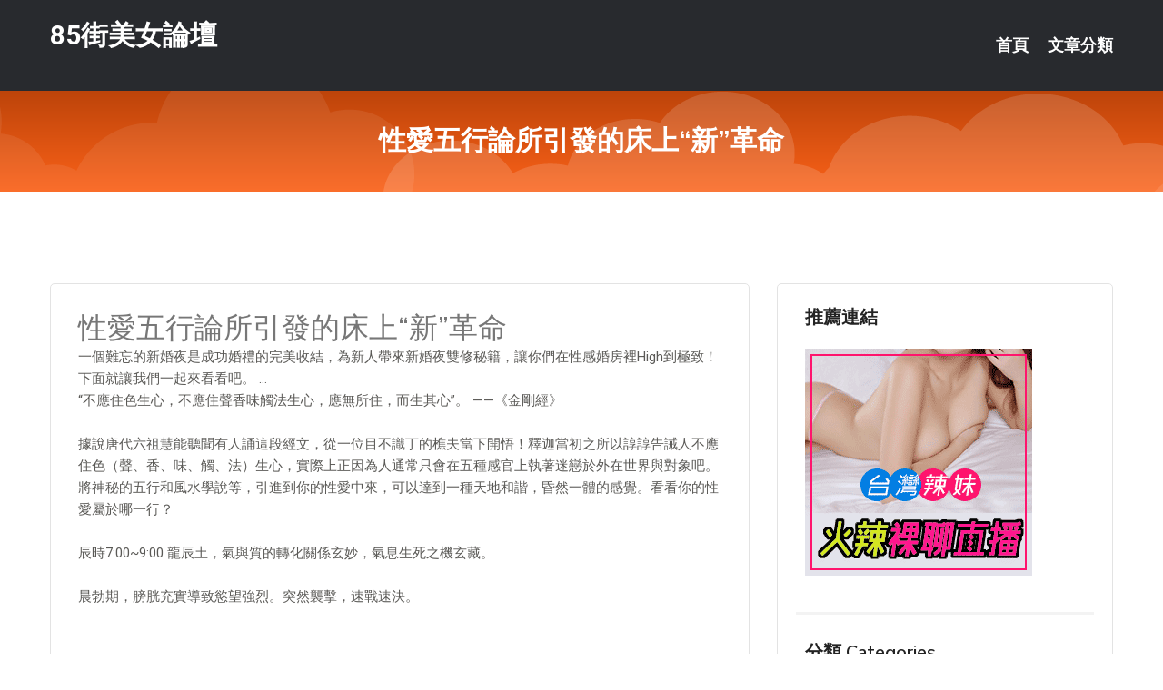

--- FILE ---
content_type: text/html; charset=UTF-8
request_url: http://app.kk89yyys.com/post/30017.html
body_size: 26939
content:
<!DOCTYPE html>
<html lang="zh-Hant-TW">
<head>
<meta charset="utf-8">
<title>性愛五行論所引發的床上“新”革命-85街美女論壇</title>
<!-- Stylesheets -->
<link href="/css/bootstrap.css" rel="stylesheet">
<link href="/css/style.css" rel="stylesheet">
<link href="/css/responsive.css" rel="stylesheet">
<link href="/css/custom.css" rel="stylesheet">  
<!-- Responsive -->
<meta http-equiv="X-UA-Compatible" content="IE=edge">
<meta name="viewport" content="width=device-width, initial-scale=1.0, maximum-scale=1.0, user-scalable=0">
<!--[if lt IE 9]><script src="https://cdnjs.cloudflare.com/ajax/libs/html5shiv/3.7.3/html5shiv.js"></script><![endif]-->
<!--[if lt IE 9]><script src="/js/respond.js"></script><![endif]-->
</head>

<body>


<div class="page-wrapper">
    
    <!-- Main Header-->
    <header class="main-header header-style-one">
      
        <div class="upper-header">
            <div class="auto-container">
                <div class="main-box clearfix">
                    <div class="logo-box">
                        <div class="logo"><a href="/">85街美女論壇</a></div>
                    </div>

                    <div class="nav-outer clearfix">
                        <!-- Main Menu -->
                        <nav class="main-menu navbar-expand-md">
                            <div class="navbar-header">
                                <!-- Toggle Button -->      
                                <button class="navbar-toggler" type="button" data-toggle="collapse" data-target="#navbarSupportedContent" aria-controls="navbarSupportedContent" aria-expanded="false" aria-label="Toggle navigation">
                                    <span class="icofont-navigation-menu"></span> 
								</button>
                            </div>
                            
                            <div class="collapse navbar-collapse clearfix" id="navbarSupportedContent">
                                <ul class="navigation navbar-nav default-hover">
                                    
                                    <li><a href="/">首頁</a></li>
                                    <li class="dropdown"><a href="#">文章分類</a>
                                        <ul>
										<li><a href="/bbs/絲襪美腿">絲襪美腿</a></li><li><a href="/bbs/視訊聊天">視訊聊天</a></li><li><a href="/bbs/健康醫藥">健康醫藥</a></li><li><a href="/bbs/養生觀念">養生觀念</a></li><li><a href="/bbs/育兒分享">育兒分享</a></li><li><a href="/bbs/寵物愛好">寵物愛好</a></li><li><a href="/bbs/娛樂話題">娛樂話題</a></li><li><a href="/bbs/遊戲空間">遊戲空間</a></li><li><a href="/bbs/動漫天地">動漫天地</a></li><li><a href="/bbs/科學新知">科學新知</a></li><li><a href="/bbs/歷史縱橫">歷史縱橫</a></li><li><a href="/bbs/幽默搞笑">幽默搞笑</a></li><li><a href="/bbs/八卦奇聞">八卦奇聞</a></li><li><a href="/bbs/日本AV女優">日本AV女優</a></li><li><a href="/bbs/性愛話題">性愛話題</a></li><li><a href="/bbs/正妹自拍">正妹自拍</a></li><li><a href="/bbs/男女情感">男女情感</a></li><li><a href="/bbs/美女模特">美女模特</a></li><li><a href="/bbs/Av影片">Av影片</a></li>                                        </ul>
                                    </li>
									 
                                </ul>
                            </div>
                        </nav><!-- Main Menu End-->                        
                        <!-- Main Menu End-->
                    </div>
                </div>
            </div>
        </div>

        <!--Sticky Header-->
        <div class="sticky-header">
            <div class="auto-container clearfix">
                <!--Logo-->
                <div class="logo pull-left">
                    <a href="/">85街美女論壇</a>
                </div>
                
                <!--Right Col-->
                <div class="right-col pull-right">
                    <!-- Main Menu -->
                    <nav class="main-menu navbar-expand-md">
                        <button class="button navbar-toggler" type="button" data-toggle="collapse" data-target="#navbarSupportedContent1" aria-controls="navbarSupportedContent" aria-expanded="false" aria-label="Toggle navigation">
                            <span class="icon-bar"></span>
                            <span class="icon-bar"></span>
                            <span class="icon-bar"></span>
                        </button>

                          <div class="collapse navbar-collapse" id="navbarSupportedContent1">
                            <ul class="navigation navbar-nav default-hover">
                                    
                                    <li><a href="/">首頁</a></li>
                                    <li class="dropdown"><a href="#">文章分類</a>
                                        <ul>
											<li><a href="/bbs/絲襪美腿">絲襪美腿</a></li><li><a href="/bbs/視訊聊天">視訊聊天</a></li><li><a href="/bbs/健康醫藥">健康醫藥</a></li><li><a href="/bbs/養生觀念">養生觀念</a></li><li><a href="/bbs/育兒分享">育兒分享</a></li><li><a href="/bbs/寵物愛好">寵物愛好</a></li><li><a href="/bbs/娛樂話題">娛樂話題</a></li><li><a href="/bbs/遊戲空間">遊戲空間</a></li><li><a href="/bbs/動漫天地">動漫天地</a></li><li><a href="/bbs/科學新知">科學新知</a></li><li><a href="/bbs/歷史縱橫">歷史縱橫</a></li><li><a href="/bbs/幽默搞笑">幽默搞笑</a></li><li><a href="/bbs/八卦奇聞">八卦奇聞</a></li><li><a href="/bbs/日本AV女優">日本AV女優</a></li><li><a href="/bbs/性愛話題">性愛話題</a></li><li><a href="/bbs/正妹自拍">正妹自拍</a></li><li><a href="/bbs/男女情感">男女情感</a></li><li><a href="/bbs/美女模特">美女模特</a></li><li><a href="/bbs/Av影片">Av影片</a></li>                                        </ul>
                              </li>
                                                                </ul>
                          </div>
                    </nav>
                    <!-- Main Menu End-->
                </div>
                
            </div>
        </div>
        <!--End Sticky Header-->
    </header>
    <!--End Main Header -->    
    <!--Page Title-->
    <section class="page-title">
        <div class="auto-container">
            <h2>性愛五行論所引發的床上“新”革命</h2>
        </div>
    </section>
    <!--End Page Title-->
    
    <!--Sidebar Page Container-->
    <div class="sidebar-page-container">
    	<div class="auto-container">
        	<div class="row clearfix">
			
			<!--Content list Side-->
 
	
	<div class="content-side col-lg-8 col-md-12 col-sm-12">
		


		<!--Comments Area-->
		<div class="comments-area">
		
			<!--item Box-->
			<div class="comment-box">
					
					<div class="post" id="post-9698">
			<h2>性愛五行論所引發的床上“新”革命</h2>

			<div class="entry" style="font-size: 15px;">
				<p>一個難忘的新婚夜是成功婚禮的完美收結，為新人帶來新婚夜雙修秘籍，讓你們在性感婚房裡High到極致！下面就讓我們一起來看看吧。 &#8230;</p>
<p>“不應住色生心，不應住聲香味觸法生心，應無所住，而生其心”。 ——《金剛經》</p>
<p> </p>
<p>據說唐代六祖慧能聽聞有人誦這段經文，從一位目不識丁的樵夫當下開悟！釋迦當初之所以諄諄告誡人不應住色（聲、香、味、觸、法）生心，實際上正因為人通常只會在五種感官上執著迷戀於外在世界與對象吧。將神秘的五行和風水學說等，引進到你的性愛中來，可以達到一種天地和諧，昏然一體的感覺。看看你的性愛屬於哪一行？</p>
<p> </p>
<p>辰時7:00~9:00 龍辰土，氣與質的轉化關係玄妙，氣息生死之機玄藏。</p>
<p> </p>
<p>晨勃期，膀胱充實導致慾望強烈。突然襲擊，速戰速決。</p>
<p> </p>
<p> </p>
<p>巳時9:00~11:00 蛇巳火，質在其外表，又有虛擬的氣藏於內中。</p>
<p> </p>
<p>工作最佳時段，性能量積累期。</p>
<p> </p>
<p>此期間做愛，會使生物鐘紊亂。</p>
<p> </p>
<p> </p>
<p>午時 11:00~13:00 馬</p>
<p> </p>
<p>午火，陽性，為極旺盛之火，其性好動。</p>
<p> </p>
<p>荷爾蒙高位，血糖供給增加使敏感</p>
<p> </p>
<p>甜蜜半小時，而後小憩。</p>
<p>4種新婚家居性愛風水佈置</p>
<p> </p>
<p>中國人喜歡談風水，什麼事都可以與風水有關，希望與另一半High 到最高點、愛到登峰造極的人，不妨藉由風水來使力，讓甜甜蜜蜜的你們，免吃“威而剛”、“威而柔”就非常有“性致”。</p>
<p> </p>
<p>1、打開大門，可以看到婚房裡的床？</p>
<p> </p>
<p>解析：中國風水理論認為，這種婚房會導致新娘和新郎間爭吵不斷，並容易產生外遇。從環境心理學的角度來說，大門是進出必經之處，大門正對房門的格局，侵犯了婚房的私密感覺，使雙方不能全心投入性愛。</p>
<p> </p>
<p>補救之道：在大門與婚房之間設置屏風；如果擔心影響採光，可以設置玻璃屏風並輔之以綠色植物。</p>
<p> </p>
<p>升級之道：在婚房門口掛起珠簾，能激發雙方相戀的能量。</p>
<p>2、婚房帶陽台或落地窗？</p>
<p> </p>
<p>解析：除了影響私密感以外，玻璃結構會讓人體能量容易散失，這和露天睡覺容易生病是一個道理。</p>
<p> </p>
<p>補救之道：以厚重的落地窗簾阻隔，保存人體能量。</p>
<p> </p>
<p>升級之道：選擇與方位配合的窗台顏色，有利於提升婚房的健康運。如東向窗台宜用黃色、褐色，南向窗台宜用白色、銀色，西向窗台宜用綠色、青色，北向窗台則宜用紅色、粉​​紅。</p>
<p>3、洗手間的門正對婚房？</p>
<p> </p>
<p>解析：洗手間五行屬於水，陰氣較重，容易引起腰腎衰弱、精力不濟。</p>
<p> </p>
<p>補救之道：如果已經沒得選了，那麼只能緊閉洗手間門，經常開排氣扇以去除濕。</p>
<p> </p>
<p>升級之道：從風水學的角度說，還可以在洗手間門上設置珠簾，或者在兩扇門之間安裝屏風，以阻擋邪氣入侵。</p>
<p>4、為了遷就房型而讓床頭朝西？</p>
<p> </p>
<p>解析：萬萬不可！因為地球是由東向西轉的，頭若向西，會讓血液經常向頭頂沖，不利休息，容易造成體力透支。</p>
<p> </p>
<p>補救之道：無論婚房型如何，婚床頭始終以南北向為宜。因為人體的血液循環中，主動脈和大靜脈最為重要，其走向和人體的頭腳方向一樣。人體處於南北睡向的時候，主動脈、大靜脈和地球磁力線方向一致，此時人的精力最為旺盛，性愛後體力不容易衰竭。</p>
<p> </p>
<p>升級之道：“春首向東、夏首向南、秋首向西、冬首向北”，就可以採納自然之氣，收壯陽之效。</p>
<p>方法1</p>
<p> </p>
<p>婚房使用紅色系的燈，換一張圓形的床，並在床的四周放滿可隨時欣賞到新郎和新娘彼此英姿的鏡子。</p>
<p> </p>
<p>方法2</p>
<p> </p>
<p>把婚床用布簾或屏風隔起來，或者在婚床的四周圍上布幔或蚊帳，如此的桃花局，會讓雙方的情慾如排山倒海、一發不可收拾的High起來！</p>
<p> </p>
<p>方法3</p>
<p> </p>
<p>依個人所屬的生肖，在所屬的桃花位上，用淡紫色的花器，插入一株粉紅色的玫瑰，或是一束桃花、一枝銀柳來催動彼此的性慾。</p>
<p>方法4</p>
<p> </p>
<p>在客廳的角落，養隻紅色或粉紅色系的魚，這尾每天在你們面前游來游去的魚，就是觸動彼此慾望的催化劑。</p>
<p> </p>
<p>方法5</p>
<p> </p>
<p>新郎可多在房間的西北、西南、東北或西方多放些凹型的擺設，新娘則在屋內的北、南、東或東南方多放些凸型的飾物，都有助於情慾指數的提升。</p>
<p>五行新婚房中術：</p>
<p> </p>
<p>所謂的新婚性愛五行有位。運用得當，​​才有更加快樂的新婚性愛生活。依五行理論，新婚房中術亦有準則：新郎的性愛不是唯一要求或需求（木）；新郎性要求不比新娘強（火）；新娘的愛情與新郎性愛須和合（土）；新郎性愛須提前的預熱，新娘性愛在一絲不掛時最高（金）；新娘性愛部位幾乎在全身（水）。</p>
<p> </p>
<p>五行之一：木生火木生火, 是木性溫暖, 火隱伏其中, 鑽木而生火, 所以木生火。</p>
<p> </p>
<p>五行性愛要點：</p>
<p> </p>
<p>新娘總是認為新郎在性生活上得不到滿足，其實這是一種誤解。現實性生活中，新郎最怕新娘說自己性能力不行，新郎頻繁對新娘提出性要求，但不一定需要做愛，而是一種擔心。新娘認為新郎性愛，就只想做愛，其實這僅僅為一個方面，更多需要多方面的情感交流，擁抱、接吻、欣賞僅此而已。換句話說，這是五行中“木”，是材料，需要新娘來幫助成材，新娘對此要懂得精雕細刻。</p>
<p>五行之二：火生土</p>
<p> </p>
<p>火生土， 是因火灼熱，所以能夠焚燒木，木被焚燒後就變成灰燼，灰即土，所以火生土。</p>
<p> </p>
<p>五行性愛要點：</p>
<p> </p>
<p>新郎同新娘其實是一樣的，越含情脈脈，性愛快感才能得到滿足。新郎，最怕新娘不理解自己對浪漫的需求，男子漢氣概本身就需要浪漫來調理。其實非也，不是不需要性愛，也不是因為新娘缺乏魅力，而是因為缺少做愛的前戲。新郎性慾望火種沒有真正點燃。沒有木的前奏，不可能有熱火般的性愛，</p>
<p>五行之三：土生金土生金， 因金需要隱藏在石裡，依附著山, 津潤而生， 聚土成山，有山必生石，所以土生金。</p>
<p> </p>
<p>五行性愛要點：</p>
<p> </p>
<p>新郎是石頭做的，新娘是水做的，來回周旋，自然流暢。新郎有時侯就是土氣，一旦性愛時神經就高度集中，想法很單一，需求也單一，就愛沉迷，而新娘呢，一般不會如此迅速，講究方式和方法，同時還需要有內容，就像水一樣，裡面有很多物質。新郎這樣的石頭才會被水征服。新郎的性慾不是都要通過做愛來滿足的，而是需要新娘的柔情似水，精心策劃做愛的溫性，有節奏，有情還有趣。體貼是雙方面，所謂體貼即心和性一起貼近，才有味道。</p>
<p>五行性愛之四：金生水金生水，因少陰之氣（金氣）溫潤流澤，金靠水生，銷鍛金也可變為水，所以金生水。</p>
<p> </p>
<p>五行性愛要點：</p>
<p> </p>
<p>新娘一絲不掛就是預熱性愛的開始。新娘要會預熱，讓新郎全方面或抓重點讓其品味，品出味道了，新娘才可以使用“游擊戰”，新郎自然知道如何迎戰，但是結果總是新郎倒下。新娘的性慾曲線是波浪形的，而新郎是斜線上升，到了高峰，一下就成下行曲線，甚或是橫、豎一樣的直線。所以新娘是水，水是智慧哲學，也是新娘的最大資本。不管怎樣，新郎做愛，都要射精的，精乃“金”也，是珍貴的，是生命的種子，新郎在於時刻培育這樣的種子，好的種子需要新娘來精心澆灌，所以如水也。</p>
<p>五行性愛之五：水生木，水生木，因為水溫潤而使樹木生長出來，所以水生木。</p>
<p> </p>
<p>五行性愛要點：</p>
<p> </p>
<p>新娘是水，因為新娘的心理簡單，就是因為有水一樣的生命價值，新娘的價值是需要內涵的，新娘的愛也是需要內涵，不能對新郎像下瓢潑大雨那樣，甚或像洪水一樣爆發，要像三兩天的綿綿細雨，草木才能繁茂。新娘做愛時一樣需要認真經營和設計，不要太瘋狂，新郎不能太粗暴，要剛陽還要細膩，要沉著應戰，還要用心呵護和滋養。</p>
<p>100個最難以啟齒的兩性 “私密答”！</p>
<p>更多兩性話題文章～～～</p>
<p>揭秘！最勾引人的 “房事流程”</p>
<p>7招·速燃 “慾火” 的調情技巧</p>
<p>性愛中的28種“意外”！如何 “搶險”</p>
<p>6個妙招讓你們 “性” 有靈犀</p>

												
				<table cellpadding="0" cellspacing="0"><tr><td height="20"> </td></tr></table>
</div></div>			</div>
			<!--end item Box-->
		</div>
	</div>
			<!--end Content list Side-->
				
                
                <!--Sidebar Side-->
                <div class="sidebar-side col-lg-4 col-md-12 col-sm-12">
                	<aside class="sidebar default-sidebar">
					
					 <!-- ADS -->
                        <div class="sidebar-widget search-box">
                        	<div class="sidebar-title">
                                <h2>推薦連結</h2>
                            </div>
                        	
							<a href=http://www.hk1007.com/ target=_blank><img src="http://60.199.243.193/upload/uid/4382.gif"></a>					  </div>
                        
						
                        <!-- Cat Links -->
                        <div class="sidebar-widget cat-links">
                        	<div class="sidebar-title">
                                <h2>分類 Categories</h2>
                            </div>
                            <ul>
							<li><a href="/bbs/絲襪美腿">絲襪美腿<span>( 731 )</span></a></li><li><a href="/bbs/美女模特">美女模特<span>( 1673 )</span></a></li><li><a href="/bbs/正妹自拍">正妹自拍<span>( 458 )</span></a></li><li><a href="/bbs/日本AV女優">日本AV女優<span>( 274 )</span></a></li><li><a href="/bbs/性愛話題">性愛話題<span>( 2168 )</span></a></li><li><a href="/bbs/男女情感">男女情感<span>( 3960 )</span></a></li><li><a href="/bbs/八卦奇聞">八卦奇聞<span>( 172 )</span></a></li><li><a href="/bbs/幽默搞笑">幽默搞笑<span>( 182 )</span></a></li><li><a href="/bbs/歷史縱橫">歷史縱橫<span>( 1677 )</span></a></li><li><a href="/bbs/科學新知">科學新知<span>( 121 )</span></a></li><li><a href="/bbs/動漫天地">動漫天地<span>( 167 )</span></a></li><li><a href="/bbs/遊戲空間">遊戲空間<span>( 375 )</span></a></li><li><a href="/bbs/娛樂話題">娛樂話題<span>( 1498 )</span></a></li><li><a href="/bbs/寵物愛好">寵物愛好<span>( 184 )</span></a></li><li><a href="/bbs/育兒分享">育兒分享<span>( 1503 )</span></a></li><li><a href="/bbs/養生觀念">養生觀念<span>( 686 )</span></a></li><li><a href="/bbs/健康醫藥">健康醫藥<span>( 197 )</span></a></li><li><a href="/bbs/視訊聊天">視訊聊天<span>( 464 )</span></a></li><li><a href="/bbs/Av影片">Av影片<span>( 23870 )</span></a></li>                            </ul>
                        </div>
						
						
                        <!-- Recent Posts -->
                        <div class="sidebar-widget popular-posts">
                        	<div class="sidebar-title">
                                <h2>相關閱讀</h2>
                            </div>
							
							<article class="post"><div class="text"><a href="/post/43649.html">男友要上班提早睡覺 飢渴的她手湊過來...結局超靠北</a></div></article><article class="post"><div class="text"><a href="/post/79.html">CHINASES SUB HND-639 バックじゃなきゃイヤッバックをこよなく</a></div></article><article class="post"><div class="text"><a href="/post/32758.html">VOSS-136 客滿電車癡漢姦淫ok妻 9[中文字幕]</a></div></article><article class="post"><div class="text"><a href="/post/14356.html">(HD) VRTM-474 在暖爐桌下溢出牽絲愛液並數度悶絕高潮 4 SP[有碼</a></div></article><article class="post"><div class="text"><a href="/post/24768.html">MOND-219 與憧憬的大嫂 谷梓[有碼中文字幕]</a></div></article><article class="post"><div class="text"><a href="/post/7627.html">男人和女人思維模式的區別 !!!!</a></div></article><article class="post"><div class="text"><a href="/post/1756.html">IG福利帳號再一發！超色氣「爆乳御姐」最喜歡被看，無尺度超邪惡視角讓你直達高峰！</a></div></article><article class="post"><div class="text"><a href="/post/5395.html">大寶叫了9個月的妹妹，突然變成了弟弟，不能接受，怎麼辦？</a></div></article><article class="post"><div class="text"><a href="/post/8523.html">(HD) PRED-212 菁英職業女性　另一個身份是關西某店No.1泡泡浴女郎</a></div></article><article class="post"><div class="text"><a href="/post/27516.html">婁藝瀟處境尷尬？黃軒實力派路線？徐海喬發展不如以前？</a></div></article>							</div>
                    </aside>
                </div>
				<!--end Sidebar Side-->
            </div>
        </div>
    </div>
    
    
    <!--Main Footer-->
    <footer class="main-footer">
        <div class="auto-container">
        
            <!--Widgets Section-->
            <div class="widgets-section">
                <div class="row clearfix">
                    
                    <!--Big Column-->
                    <div class="big-column col-lg-12 col-md-12 col-sm-12">
                        <div class="row clearfix">
                        
                            <!--Footer Column-->
                            <div class="footer-column col-lg-12 col-md-12 col-sm-12 footer-tags" align="center">
							<a href="http://a376.yu96t.com">showlive</a><a href="http://337055.ew35u.com">免費影音視訊,showlive現場直播真人秀</a><a href="http://336889.i549.com">uu女神成人的直播平台 ,韓國視訊美女</a><a href="http://470438.ee36h.com">免費毛片網站論壇,情˙色短片 免費看</a><a href="http://a2.ke22s.com">裸聊直播間</a><a href="http://a201.ss29a.com">免費視頻秀qq色群</a><a href="http://a541.umh238.com">168真人視訊,日本a片免費</a><a href="http://a208.yeh368.com">麗的娛樂網遊戲,撩妹語錄</a><a href="http://a664.bwy723.com">免費成人無碼a片</a><a href="http://a194.sub853.com">同城寂寞男女交友,uu女神真人秀視頻直播</a><a href="http://a107.tfm656.com">成人聊天室</a><a href="http://a363.dka948.com">快播成人玩具娃娃視頻,6699影音視訊聊天室</a><a href="http://a29.sk43d.com">77pzp影片網,小可愛視訊網</a><a href="http://a650.ekm247.com">成人線上直播5278</a><a href="http://a643.yh96a.com">六間房美女視頻直播,173直播</a><a href="http://a74.kak683.com">同城約會交友視頻聊天,showlive免費的色直播視頻</a><a href="http://a291.fky672.com">激情語音聊天室真人秀,後宮免費黃直播軟件下載</a><a href="http://a490.kge858.com">同城裸聊天室 視頻聊,後宮直播app下載地址</a><a href="http://www.uapp22.com">情色視訊</a><a href="http://www.shappp.com">live173影音視訊聊天室</a><a href="http://hh66s.com">真愛旅舍173</a><a href="http://s37yw.com">成人視訊聊天室</a><a href="http://www.yu88t.com">live173影音視訊聊天室</a><a href="http://kgaw655.com">真愛旅舍官方網站</a><a href="http://174384.g223tt.com">已婚交友平台</a><a href="http://212980.k883e.com">真愛旅舍深夜福利直播平台</a><a href="http://137321.app9922.com">173live色情直播</a><a href="http://1700856.ke52y.com">后宮視訊-後宮直播</a><a href="http://200227.h67ukk.com">約炮是什麼意思</a><a href="http://1765780.g299s.com">免費同城交友聊天室</a<a href="http://a181.gs37u.com">色內衣秀全透明秀視頻</a><a href="http://a268.yy35eee.com">美女視訊影音</a><a href="http://344545.hku037.com">成˙人圖片5278,104MeMe影音視訊聊天</a><a href="http://a374.ee66sss.com">ShowLive影音聊天網</a><a href="http://a158.et63m.com">一對一性聊天室</a><a href="http://a217.kk89yyy.com">尺度大的直播app有哪些</a><a href="http://a42.hmy673.com">純聊天app</a><a href="http://a66.eab979.com">尼克成人網,showlive午夜直播美女福利視頻</a><a href="http://a504.mkw992.com">免費看成人直播</a><a href="http://18941.e657u.com">ut交友視訊</a><a href="http://a3.muw257.com">台灣uu女神 - 美女福利直播 APP,美女熱舞視頻網</a><a href="http://19381.yuk776.com">18禁 線上 直播</a><a href="http://a1.det983.com">s383live影城,知名辣模遭扒衣</a><a href="http://a19.khg788.com">色裸聊直播間</a><a href="http://a514.rjg633.com">熟女交友網</a><a href="http://a59.yee558.com">聊天室福利在線視頻</a><a href="http://a80.eyh653.com">午夜聊天室</a><a href="http://a532.wdy285.com">成人免費視訊</a><a href="http://www.kkrr21.com">173live官網</a><a href="http://ge22k.com">真愛旅舍視頻聊天室</a><a href="http://kttk64.com">裸聊直播間</a><a href="http://gg67gg.com">live173影音live秀</a><a href="http://s766uu.com">173免費視訊</a><a href="http://www.uss78.com">live173影音live秀-免費視訊</a><a href="http://137419.ah79k.com">live173mm直播平台</a><a href="http://190674.5200401.com">live秀直播軟體app</a><a href="http://140446.ysky66.com">性感比基尼美女圖</a><a href="http://140386.utapp99.com">中國成人直播平台</a><a href="http://2117846.sf78k.com">台灣live173直播間</a><a href="http://126339.kuw268.com">173情色直播</a							   </div>
                        </div>
                    </div>
                </div>
            </div>
        </div>
        
        <!--Footer Bottom-->
        <div class="footer-bottom">
            <div class="auto-container">
                <div class="clearfix">
                    <div class="pull-center" align="center">
                        <div class="copyright">&copy; 2025 <a href="/">85街美女論壇</a> All Right Reserved.</div>
                    </div>
                </div>
            </div>
        </div>
    </footer>
    <!--End Main Footer-->
</div>

<!--Scroll to top-->
<div class="scroll-to-top scroll-to-target" data-target="html"><span class="icofont-long-arrow-up"></span></div>
<script src="/js/jquery.js"></script> 
<script src="/js/popper.min.js"></script>
<script src="/js/bootstrap.min.js"></script>

<script src="/js/owl.js"></script>
<script src="/js/wow.js"></script>
<script src="/js/validate.js"></script>

<script src="/js/appear.js"></script>
<script src="/js/script.js"></script>


</body>
</html>